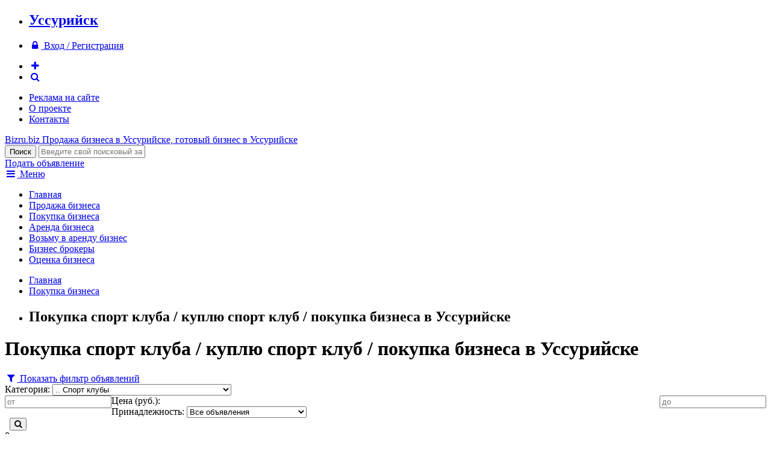

--- FILE ---
content_type: text/html; charset=windows-1251
request_url: http://ussuriysk.bizru.biz/buy/sport-kluby/
body_size: 6417
content:
<!DOCTYPE html>
<html xmlns="http://www.w3.org/1999/xhtml">
<head>
	<title>Покупка спорт клуба / куплю спорт клуб / покупка бизнеса в Уссурийске</title>
		<meta name="google-site-verification" content="vSksAQANhK5ZaPbkx_LkMBA2Q6mS_yrY7_uUCjs9H_w" />
	<meta name="viewport" content="width=device-width, initial-scale=1.0" />
	<link rel="apple-touch-icon-precomposed" sizes="60x60" href="/images/favicon/apple-touch-icon-60x60-precomposed.png">
	<link rel="apple-touch-icon-precomposed" sizes="76x76" href="/images/favicon/apple-touch-icon-76x76-precomposed.png">
	<link rel="apple-touch-icon-precomposed" sizes="120x120" href="/images/favicon/apple-touch-icon-120x120-precomposed.png">
	<link rel="apple-touch-icon-precomposed" sizes="152x152" href="/images/favicon/apple-touch-icon-152x152-precomposed.png">
							<meta http-equiv="Content-Type" content="text/html; charset=windows-1251" />
<meta name="keywords" content="Спорт клубы" />
<meta name="description" content="Спорт клубы" />
<link href="https://fonts.googleapis.com/css?family=Russo+One&subset=latin,cyrillic" type="text/css"  rel="stylesheet" />
<link href="https://maxcdn.bootstrapcdn.com/font-awesome/4.5.0/css/font-awesome.min.css" type="text/css"  rel="stylesheet" />
<link href="/bitrix/cache/css/ru/bizru/page_94ccd7b4a4f680bbd21e0bd7383d28a0/page_94ccd7b4a4f680bbd21e0bd7383d28a0.css?1612035388265" type="text/css"  rel="stylesheet" />
<link href="/bitrix/cache/css/ru/bizru/template_50d88d25e158dccdc976c2aa7a571b7f/template_50d88d25e158dccdc976c2aa7a571b7f.css?161203538146408" type="text/css"  data-template-style="true"  rel="stylesheet" />
<script type="text/javascript" src="/bitrix/cache/js/ru/bizru/kernel_twim.recaptchafree/kernel_twim.recaptchafree.js?16135576244685"></script>
<script type="text/javascript" src="https://www.google.com/recaptcha/api.js?onload=onloadRecaptchafree&render=explicit&hl=ru"></script>
<script type="text/javascript" src="http://code.jquery.com/jquery-1.11.3.min.js"></script>


<script type="text/javascript" src="/bitrix/cache/js/ru/bizru/template_069fb718252973d8123cdc330b7371ac/template_069fb718252973d8123cdc330b7371ac.js?161203538150847"></script>
<script type="text/javascript">var _ba = _ba || []; _ba.push(["aid", "0895834bbf456c73c69ec613ec1cfca2"]); _ba.push(["host", "ussuriysk.bizru.biz"]); (function() {var ba = document.createElement("script"); ba.type = "text/javascript"; ba.async = true;ba.src = (document.location.protocol == "https:" ? "https://" : "http://") + "bitrix.info/ba.js";var s = document.getElementsByTagName("script")[0];s.parentNode.insertBefore(ba, s);})();</script>


	<link href="/favicon.ico" rel="shortcut icon">
</head>
<body>
<div class="header-context-adv">
	<div class="container">
		<div class="inner">
			<!-- Yandex.RTB R-A-76811-1 -->
			<div id="yandex_rtb_R-A-76811-1"></div>
			<script type="text/javascript">
				(function(w, d, n, s, t) {
					w[n] = w[n] || [];
					w[n].push(function() {
						Ya.Context.AdvManager.render({
							blockId: "R-A-76811-1",
							renderTo: "yandex_rtb_R-A-76811-1",
							async: true
						});
					});
					t = d.getElementsByTagName("script")[0];
					s = d.createElement("script");
					s.type = "text/javascript";
					s.src = "//an.yandex.ru/system/context.js";
					s.async = true;
					t.parentNode.insertBefore(s, t);
				})(this, this.document, "yandexContextAsyncCallbacks");
			</script>
		</div>
	</div>
</div>
<div class="info-panel clearfix">
	<div class="container">
		<ul>
			<li><a href="/ajax/change-region.php" data-rel="lightcase-ajax"><h2>Уссурийск</h2></a></li>
		</ul>
		<ul>
						<li><a href="/auth/"><i class="fa fa-fw fa-lock"></i> <span>Вход / Регистрация</span></a></li>
					</ul>
		<ul>
			<li><a href="#add-form" data-rel="lightcase"><i class="fa fa-fw fa-plus color-black"></i></a></li>
			<li><a href="/search/"><i class="fa fa-fw fa-search"></i></a></li>
		</ul>
		<ul>
		<li><a href="/adv/">Реклама на сайте</a></li>
		<li><a href="/about/">О проекте</a></li>
		<li><a href="/about/contacts.php">Контакты</a></li>
	</ul>
	</div>
</div>
<div class="header">
	<div class="container">
		<div class="inner">
			<div class="logo">
				<a href="/">
					<span class="pic"></span>
					<span class="site-name">Bizru.biz</span>
					<span class="slogan">
												Продажа бизнеса в Уссурийске, готовый бизнес в Уссурийске											</span>
				</a>
			</div>
			<div class="search">
				<form method="get" action="/search/index.php">
					<input type="submit" class="button" value="Поиск" />
					<input type="text" name="q" placeholder="Введите свой поисковый запрос..." />
				</form>
			</div>
			<div class="add"><a href="#add-form" data-rel="lightcase" class="button orange">Подать объявление</a></div>
		</div>
	</div>
</div>
<div class="top-menu">
	<div class="container">
		<a href="/ajax/menu.php" data-rel="lightcase-ajax"><i class="fa fa-fw fa-bars"></i> Меню</a>
		<ul>
					<li><a href="/index.php">Главная</a></li>
					<li><a href="/sale/">Продажа бизнеса</a></li>
					<li class="active"><a href="/buy/">Покупка бизнеса</a></li>
					<li><a href="/rent/">Аренда бизнеса</a></li>
					<li><a href="/takerent/">Возьму в аренду бизнес</a></li>
					<li><a href="/brokers/">Бизнес брокеры</a></li>
					<li><a href="/services/appraiser/">Оценка бизнеса</a></li>
				</ul>
	</div>
</div>		
<div class="work-area clearfix">
	<div class="container">
				<div class="inner">
			<div class="content">
							<div class="breadcrumb clearfix"><ul><li><a href="/">Главная</a></li><li><a href="/buy/">Покупка бизнеса</a></li><li><h2>Покупка спорт клуба / куплю спорт клуб / покупка бизнеса в Уссурийске</h2></li></ul></div>										<h1>Покупка спорт клуба / куплю спорт клуб / покупка бизнеса в Уссурийске</h1>
			<form class="filter filter-folded clearfix" method="get" data-action="/buy/" action="/buy/sport-kluby/">
	<a href="#"><i class="fa fa-fw fa-filter"></i> Показать фильтр объявлений</a>
	<div class="item">
		<span>Категория:</span>
		<select data-name="category">
			<option value="">- Все категории -</option>
						<option value="magaziny-roznitsa" >
								Магазины / Розница			</option>
						<option value="produktovye-magaziny" >
				.. 				Продовольственные магазины			</option>
						<option value="kioski-palatki" >
				.. 				Киоски и палатки			</option>
						<option value="internet-magaziny" >
				.. 				Интернет магазины			</option>
						<option value="butiki" >
				.. 				Бутики			</option>
						<option value="neprodovolstvenye-magaziny" >
				.. 				Непродовольственные магазины			</option>
						<option value="torgovye-pavilony" >
				.. 				Торговые павильоны			</option>
						<option value="salony" >
				.. 				Салоны			</option>
						<option value="second-hand" >
				.. 				Second Hand			</option>
						<option value="lombardy" >
				.. 				Ломбарды			</option>
						<option value="magaziny-piva" >
				.. 				Магазины пива			</option>
						<option value="magaziny-sporttovarov" >
				.. 				Магазины спорттоваров			</option>
						<option value="stroitelnye-magaziny" >
				.. 				Магазины стройматериалов			</option>
						<option value="magaziny-cvetov" >
				.. 				Магазины цветов			</option>
						<option value="platezhnye-terminaly" >
				.. 				Платежные терминалы			</option>
						<option value="univermagi" >
				.. 				Универмаги			</option>
						<option value="universami" >
				.. 				Универсамы			</option>
						<option value="hozyaystvennye-magaziny" >
				.. 				Хозяйственные магазины			</option>
						<option value="yuvelirnye-magaziny" >
				.. 				Ювелирные магазины			</option>
						<option value="apteki" >
				.. 				Аптеки			</option>
						<option value="magaziny-optiki" >
				.. 				Магазины оптики			</option>
						<option value="rynki" >
				.. 				Рынки			</option>
						<option value="industriya-krasoty-zdorovya" >
								Индустрия красоты / здоровья			</option>
						<option value="bani-sauny-basseyny" >
				.. 				Бани, Сауны, Бассейны			</option>
						<option value="zoosalony" >
				.. 				Зоосалоны			</option>
						<option value="kosmetologicheskie-massazhnye-kabinety" >
				.. 				Косметологические и массажные кабинеты			</option>
						<option value="meditsinskie-centry" >
				.. 				Медицинские центры			</option>
						<option value="parikmaherskie" >
				.. 				Парикмахерские			</option>
						<option value="salony-krasoty" >
				.. 				Салоны красоты			</option>
						<option value="pirsing-tatu" >
				.. 				Салоны пирсинга и тату			</option>
						<option value="svadebnye-salony" >
				.. 				Свадебные салоны			</option>
						<option value="solyarii-studii-zagara" >
				.. 				Солярии, студии загара			</option>
						<option value="spa" >
				.. 				СПА центры			</option>
						<option value="sport-kluby" selected>
				.. 				Спорт клубы			</option>
						<option value="studii-vizazha" >
				.. 				Студии визажа			</option>
						<option value="studii-manikyura-pedikyura" >
				.. 				Студии маникюра и педикюра			</option>
						<option value="fitnes-centry" >
				.. 				Фитнес центры			</option>
						<option value="shkoly-tantsa" >
				.. 				Школы танца			</option>
						<option value="kafe-restorany" >
								Кафе и рестораны			</option>
						<option value="bary" >
				.. 				Бары			</option>
						<option value="bistro" >
				.. 				Бистро			</option>
						<option value="zakusochnye" >
				.. 				Закусочные			</option>
						<option value="kafe" >
				.. 				Кафе			</option>
						<option value="kofeyni" >
				.. 				Кофейни			</option>
						<option value="pivbary-paby" >
				.. 				Пивбары, пабы			</option>
						<option value="pitstseriya" >
				.. 				Пиццерия			</option>
						<option value="pridorozhnyj-servis" >
				.. 				Придорожный сервис			</option>
						<option value="restorany" >
				.. 				Рестораны			</option>
						<option value="stolovye" >
				.. 				Столовые			</option>
						<option value="sushi-bary-restorany" >
				.. 				Суши бары и рестораны			</option>
						<option value="fast-fud" >
				.. 				Фаст-фуд			</option>
						<option value="sport-bar" >
				.. 				Спорт-бар			</option>
						<option value="avtobiznes-transport" >
								Автобизнес / Транспорт			</option>
						<option value="avtomagaziny" >
				.. 				Автомагазины			</option>
						<option value="avtomoyki" >
				.. 				Автомойки			</option>
						<option value="avtoservisy" >
				.. 				Автосервисы			</option>
						<option value="avtostoyanki" >
				.. 				Автостоянки			</option>
						<option value="avtocentry" >
				.. 				Автоцентры			</option>
						<option value="gruzoperevozki" >
				.. 				Грузоперевозки			</option>
						<option value="sto" >
				.. 				СТО			</option>
						<option value="transport" >
				.. 				Транспорт			</option>
						<option value="shinomontazhi" >
				.. 				Шиномонтажи			</option>
						<option value="avtosalony" >
				.. 				Автосалоны			</option>
						<option value="azs" >
				.. 				АЗС			</option>
						<option value="taksi" >
				.. 				Такси			</option>
						<option value="avtoprokat" >
				.. 				Автопрокат			</option>
						<option value="tyuning" >
				.. 				Тюнинг			</option>
						<option value="stroitelnye-firmy" >
								Строительные фирмы			</option>
						<option value="proizvodstvo" >
								Производство			</option>
						<option value="derevoobrabotka" >
				.. 				Деревообработка			</option>
						<option value="derevoobrabotka-drugoe" >
				.. 				Другое			</option>
						<option value="pischevoe-proizvodstvo" >
				.. 				Пищевое производство			</option>
						<option value="proizvodstvo-blokov-i-kirpicha" >
				.. 				Производство блоков и кирпича			</option>
						<option value="proizvodstvo-derevyannyh-domov" >
				.. 				Производство деревянных домов			</option>
						<option value="proizvodstvo-mebeli" >
				.. 				Производство мебели			</option>
						<option value="proizvodstvo-metallokonstruktsiy" >
				.. 				Производство металлоконструкций			</option>
						<option value="proizvodstvo-obuvi" >
				.. 				Производство обуви			</option>
						<option value="proizvodstvo-odezhdy" >
				.. 				Производство одежды			</option>
						<option value="proizvodstvo-okon-dverey" >
				.. 				Производство окон и дверей			</option>
						<option value="proizvodstvo-pellet" >
				.. 				Производство пеллет			</option>
						<option value="proizvodstvo-stroymaterialov" >
				.. 				Производство стройматериалов			</option>
						<option value="razvlecheniya-kluby-kazino" >
								Развлечения, клубы, казино			</option>
						<option value="bilyardnye-kluby" >
				.. 				Бильярдные клубы			</option>
						<option value="bukmekerskie-kontory" >
				.. 				Букмекерские конторы			</option>
						<option value="igrovye-avtomaty" >
				.. 				Игровые автоматы			</option>
						<option value="kazino" >
				.. 				Казино			</option>
						<option value="kluby" >
				.. 				Клубы			</option>
						<option value="razvlecheniya" >
				.. 				Развлечения			</option>
						<option value="zavody-promyshlennye-pomescheniya" >
								Заводы/промышленные помещения			</option>
						<option value="arendnyj-biznes" >
								Арендный бизнес			</option>
						<option value="gotovye-firmy" >
								Готовые фирмы			</option>
						<option value="innovatsionnye-tehnologii-patent" >
								Инновационные технологии/Патент			</option>
						<option value="internet" >
								Интернет-проекты			</option>
						<option value="legkaya-promyshlennost" >
								Легкая промышленность			</option>
						<option value="oteli-gostinitsy-turbazy" >
								Отели/Гостиницы/Турбазы			</option>
						<option value="poligrafiya" >
								Полиграфия			</option>
						<option value="turizm-otdyh" >
								Туризм и отдых			</option>
						<option value="uslugi" >
								Услуги			</option>
						<option value="agentstva-nedvizhimosti" >
				.. 				Агентства недвижимости			</option>
						<option value="videoprokat" >
				.. 				Видеопрокат			</option>
						<option value="dizayn" >
				.. 				Дизайн			</option>
						<option value="uslugi-drugoe" >
				.. 				Другое			</option>
						<option value="internet-it" >
				.. 				Интернет, IT			</option>
						<option value="organizatsiya-torzhestv" >
				.. 				Организация торжеств			</option>
						<option value="prachechnye-himchistki" >
				.. 				Прачечные и химчистки			</option>
						<option value="reklama" >
				.. 				Реклама			</option>
						<option value="remont-obuvi-odezhdy" >
				.. 				Ремонт обуви и одежды			</option>
						<option value="remont-telefonov-bytovoy-tehniki" >
				.. 				Ремонт телефонов и бытовой техники			</option>
						<option value="transportnye-uslugi" >
				.. 				Транспортные услуги			</option>
						<option value="finansovye-uslugi" >
				.. 				Финансовые услуги			</option>
						<option value="yuridicheskie-uslugi" >
				.. 				Юридические услуги			</option>
					</select>
	</div>
	<div class="item clearfix">
		<span>Цена (руб.):</span>
		<input type="number" name="price1" value="" placeholder="от" style="float:left" />
		<input type="number" name="price2" value="" placeholder="до" style="float:right" />
	</div>
	<div class="item">
		<span>Принадлежность:</span>
		<select name="type">
			<option value="">Все объявления</option>
			<option value="private" >Только частные объявления</option>
			<option value="brokers" >Только объявления брокеров</option>
		</select>
	</div>
	<div class="item">
		<span>&nbsp;</span>
		<button class="button blue"><i class="fa fa-search"></i></button>
	</div>
</form>

		<div class="hidden append-page-title">0</div>
		<div class="adv-list">
					</div>
		
<p><font class="errortext">По вашим параметрам объявлений не найдено!</font></p>			</div>
						<div class="sidebar">
								<!-- Yandex.RTB R-A-76811-2 -->
				<div id="yandex_rtb_R-A-76811-2" style="position:sticky;top:0"></div>
				<script type="text/javascript">
					(function(w, d, n, s, t) {
						w[n] = w[n] || [];
						w[n].push(function() {
							Ya.Context.AdvManager.render({
								blockId: "R-A-76811-2",
								renderTo: "yandex_rtb_R-A-76811-2",
								async: true
							});
						});
						t = d.getElementsByTagName("script")[0];
						s = d.createElement("script");
						s.type = "text/javascript";
						s.src = "//an.yandex.ru/system/context.js";
						s.async = true;
						t.parentNode.insertBefore(s, t);
					})(this, this.document, "yandexContextAsyncCallbacks");
				</script>
			</div>
					</div>
	</div>
</div>
<div class="footer clearfix">
	<div class="container">
		<div class="col">
			<div class="title">
				Предложения бизнеса			</div>
			<ul>
				<li><a href="/sale/">Продажа бизнеса</a></li>
				<li><a href="/buy/">Покупка бизнеса</a></li>
				<li><a href="/rent/">Аренда бизнеса</a></li>
				<li><a href="/takerent/">Возьму в аренду бизнес</a></li>
			</ul>
		</div>
		<div class="col">
			<div class="title">
				Информация			</div>
			<ul>
	<li><a href="/brokers/">Каталог бизнес-брокеров</a></li>
	<li><a href="http://bizru.biz/articles/">Статьи, аналитика</a></li>
	<li><a href="/services/appraiser/">Оценка бизнеса</a></li>
</ul>
		</div>
		<div class="col">
			<div class="title">
				Пользователю			</div>
			<ul>
				<li><a href="/adv/"><b>Реклама на портале</b></a></li>
				<li><a href="/personal/">Личный кабинет</a></li>
				<li><a href="/about/contacts.php">Контакты</a></li>
				<li><a href="/about/">О сайте</a></li>
				<li><a href="http://bizru.biz/rules.php">Пользовательское соглашение</a></li>
			</ul>
		</div>
		<div class="col copyright">
			<div class="title">
				BIZRU.biz &copy; 2011 - 2026			</div>
			<p>Готовый бизнес: продажа, покупка, аренда бизнеса в Уссурийске.</p>
<p>По всем вопросам отправляйте письма на <a href="mailto:info@bizru.biz">info@bizru.biz</a>.</p>

<!--LiveInternet counter--><script type="text/javascript"><!--
document.write("<a href='//www.liveinternet.ru/click' "+
"target=_blank><img src='//counter.yadro.ru/hit?t57.5;r"+
escape(document.referrer)+((typeof(screen)=="undefined")?"":
";s"+screen.width+"*"+screen.height+"*"+(screen.colorDepth?
screen.colorDepth:screen.pixelDepth))+";u"+escape(document.URL)+
";"+Math.random()+
"' alt='' title='LiveInternet' "+
"border='0' width='88' height='31'><\/a>")
//--></script><!--/LiveInternet-->

<script type="text/javascript">(function(w, c) { (w[c] = w[c] || []).push(function() { try { w.yaCounter9953950 = new Ya.Metrika({id:9953950, enableAll: true}); } catch(e) { } }); })(window, "yandex_metrika_callbacks");</script>
<script src="//mc.yandex.ru/metrika/watch.js" type="text/javascript" defer="defer"></script>
<noscript><div><img src="//mc.yandex.ru/watch/9953950" style="position:absolute; left:-9999px;" alt="" /></div></noscript>		</div>
	</div>
</div>
<div id="add-form" style="display:none">
	<h4 align="center">Что Вы хотите сделать?</h4>
	<p><a href="/sale/add.php" class="button orange" style="display:block">Продать бизнес</a></p>
	<p><a href="/buy/add.php" class="button orange" style="display:block">Купить бизнес</a></p>
	<p><a href="/rent/add.php" class="button orange" style="display:block">Сдать в аренду бизнес</a></p>
	<a href="/takerent/add.php" class="button orange" style="display:block">Взять в аренду бизнес</a>
</div>
</body>
</html>

--- FILE ---
content_type: text/css; charset=utf-8
request_url: https://fonts.googleapis.com/css?family=Russo+One&subset=latin,cyrillic
body_size: 141
content:
/* cyrillic */
@font-face {
  font-family: 'Russo One';
  font-style: normal;
  font-weight: 400;
  src: url(https://fonts.gstatic.com/s/russoone/v18/Z9XUDmZRWg6M1LvRYsHOy8mJvLuL9BLT.woff2) format('woff2');
  unicode-range: U+0301, U+0400-045F, U+0490-0491, U+04B0-04B1, U+2116;
}
/* latin-ext */
@font-face {
  font-family: 'Russo One';
  font-style: normal;
  font-weight: 400;
  src: url(https://fonts.gstatic.com/s/russoone/v18/Z9XUDmZRWg6M1LvRYsHOwcmJvLuL9BLT.woff2) format('woff2');
  unicode-range: U+0100-02BA, U+02BD-02C5, U+02C7-02CC, U+02CE-02D7, U+02DD-02FF, U+0304, U+0308, U+0329, U+1D00-1DBF, U+1E00-1E9F, U+1EF2-1EFF, U+2020, U+20A0-20AB, U+20AD-20C0, U+2113, U+2C60-2C7F, U+A720-A7FF;
}
/* latin */
@font-face {
  font-family: 'Russo One';
  font-style: normal;
  font-weight: 400;
  src: url(https://fonts.gstatic.com/s/russoone/v18/Z9XUDmZRWg6M1LvRYsHOz8mJvLuL9A.woff2) format('woff2');
  unicode-range: U+0000-00FF, U+0131, U+0152-0153, U+02BB-02BC, U+02C6, U+02DA, U+02DC, U+0304, U+0308, U+0329, U+2000-206F, U+20AC, U+2122, U+2191, U+2193, U+2212, U+2215, U+FEFF, U+FFFD;
}
